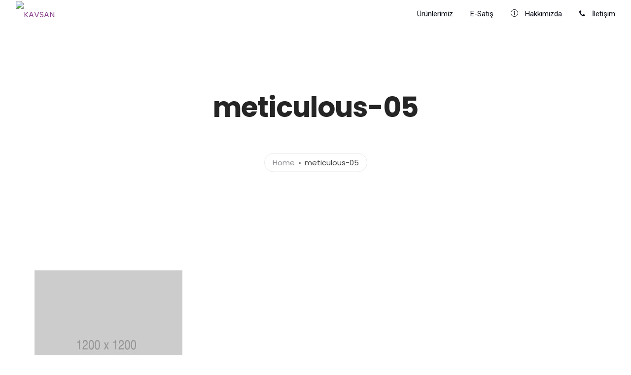

--- FILE ---
content_type: text/html; charset=UTF-8
request_url: https://www.kavsan.com/meticulous-05/
body_size: 24402
content:
<!doctype html>
<html lang="tr">
<head>
	<meta charset="UTF-8">
	<meta name="viewport" content="width=device-width, initial-scale=1.0">
	<title>meticulous-05 &#8211; KAVSAN</title>
<link rel='dns-prefetch' href='//fonts.googleapis.com' />
<link rel='dns-prefetch' href='//s.w.org' />
<link rel="alternate" type="application/rss+xml" title="KAVSAN &raquo; beslemesi" href="https://www.kavsan.com/feed/" />
<link rel="alternate" type="application/rss+xml" title="KAVSAN &raquo; yorum beslemesi" href="https://www.kavsan.com/comments/feed/" />
<link rel="alternate" type="application/rss+xml" title="KAVSAN &raquo; meticulous-05 yorum beslemesi" href="https://www.kavsan.com/feed/?attachment_id=6199" />
		<script type="text/javascript">
			window._wpemojiSettings = {"baseUrl":"https:\/\/s.w.org\/images\/core\/emoji\/13.0.0\/72x72\/","ext":".png","svgUrl":"https:\/\/s.w.org\/images\/core\/emoji\/13.0.0\/svg\/","svgExt":".svg","source":{"concatemoji":"https:\/\/www.kavsan.com\/wp-includes\/js\/wp-emoji-release.min.js?ver=5.5.17"}};
			!function(e,a,t){var n,r,o,i=a.createElement("canvas"),p=i.getContext&&i.getContext("2d");function s(e,t){var a=String.fromCharCode;p.clearRect(0,0,i.width,i.height),p.fillText(a.apply(this,e),0,0);e=i.toDataURL();return p.clearRect(0,0,i.width,i.height),p.fillText(a.apply(this,t),0,0),e===i.toDataURL()}function c(e){var t=a.createElement("script");t.src=e,t.defer=t.type="text/javascript",a.getElementsByTagName("head")[0].appendChild(t)}for(o=Array("flag","emoji"),t.supports={everything:!0,everythingExceptFlag:!0},r=0;r<o.length;r++)t.supports[o[r]]=function(e){if(!p||!p.fillText)return!1;switch(p.textBaseline="top",p.font="600 32px Arial",e){case"flag":return s([127987,65039,8205,9895,65039],[127987,65039,8203,9895,65039])?!1:!s([55356,56826,55356,56819],[55356,56826,8203,55356,56819])&&!s([55356,57332,56128,56423,56128,56418,56128,56421,56128,56430,56128,56423,56128,56447],[55356,57332,8203,56128,56423,8203,56128,56418,8203,56128,56421,8203,56128,56430,8203,56128,56423,8203,56128,56447]);case"emoji":return!s([55357,56424,8205,55356,57212],[55357,56424,8203,55356,57212])}return!1}(o[r]),t.supports.everything=t.supports.everything&&t.supports[o[r]],"flag"!==o[r]&&(t.supports.everythingExceptFlag=t.supports.everythingExceptFlag&&t.supports[o[r]]);t.supports.everythingExceptFlag=t.supports.everythingExceptFlag&&!t.supports.flag,t.DOMReady=!1,t.readyCallback=function(){t.DOMReady=!0},t.supports.everything||(n=function(){t.readyCallback()},a.addEventListener?(a.addEventListener("DOMContentLoaded",n,!1),e.addEventListener("load",n,!1)):(e.attachEvent("onload",n),a.attachEvent("onreadystatechange",function(){"complete"===a.readyState&&t.readyCallback()})),(n=t.source||{}).concatemoji?c(n.concatemoji):n.wpemoji&&n.twemoji&&(c(n.twemoji),c(n.wpemoji)))}(window,document,window._wpemojiSettings);
		</script>
		<style type="text/css">
img.wp-smiley,
img.emoji {
	display: inline !important;
	border: none !important;
	box-shadow: none !important;
	height: 1em !important;
	width: 1em !important;
	margin: 0 .07em !important;
	vertical-align: -0.1em !important;
	background: none !important;
	padding: 0 !important;
}
</style>
	<link rel='stylesheet' id='wp-block-library-css'  href='https://www.kavsan.com/wp-includes/css/dist/block-library/style.min.css?ver=5.5.17' type='text/css' media='all' />
<link rel='stylesheet' id='wp-block-library-theme-css'  href='https://www.kavsan.com/wp-includes/css/dist/block-library/theme.min.css?ver=5.5.17' type='text/css' media='all' />
<link rel='stylesheet' id='rs-plugin-settings-css'  href='https://www.kavsan.com/wp-content/plugins/revslider/public/assets/css/rs6.css?ver=6.2.18' type='text/css' media='all' />
<style id='rs-plugin-settings-inline-css' type='text/css'>
#rs-demo-id {}
</style>
<link rel='stylesheet' id='navian-google-fonts-css'  href='//fonts.googleapis.com/css?family=Poppins%3A400%2C100%2C300%2C400%2C400italic%2C600%2C700%7CPoppins%3A500%2C100%2C300%2C400%2C400italic%2C600%2C700%7CPoppins%3A600%2C100%2C300%2C400%2C400italic%2C600%2C700%7CRoboto%3A400%2C100%2C300%2C400%2C400italic%2C600%2C700%7CPoppins%3A500%2C100%2C300%2C400%2C400italic%2C600%2C700%7COpen+Sans%3A400&#038;subset=latin%2Clatin-ext&#038;ver=5.5.17' type='text/css' media='all' />
<link rel='stylesheet' id='navian-libs-css'  href='https://www.kavsan.com/wp-content/themes/navian/assets/css/libs.css?ver=5.5.17' type='text/css' media='all' />
<link rel='stylesheet' id='navian-theme-styles-css'  href='https://www.kavsan.com/wp-content/uploads/wp-less-cache/navian-theme-styles.css?ver=1769817912' type='text/css' media='all' />
<link rel='stylesheet' id='navian-style-css'  href='https://www.kavsan.com/wp-content/themes/navian/style.css?ver=5.5.17' type='text/css' media='all' />
<style id='navian-style-inline-css' type='text/css'>
@media (max-width: 990px){.nav-container nav .nav-utility {display: none!important;}}
</style>
<script type='text/javascript' src='https://www.kavsan.com/wp-includes/js/jquery/jquery.js?ver=1.12.4-wp' id='jquery-core-js'></script>
<script type='text/javascript' src='https://www.kavsan.com/wp-content/plugins/revslider/public/assets/js/rbtools.min.js?ver=6.2.18' id='tp-tools-js'></script>
<script type='text/javascript' src='https://www.kavsan.com/wp-content/plugins/revslider/public/assets/js/rs6.min.js?ver=6.2.18' id='revmin-js'></script>
<link rel="https://api.w.org/" href="https://www.kavsan.com/wp-json/" /><link rel="alternate" type="application/json" href="https://www.kavsan.com/wp-json/wp/v2/media/6199" /><link rel="EditURI" type="application/rsd+xml" title="RSD" href="https://www.kavsan.com/xmlrpc.php?rsd" />
<link rel="wlwmanifest" type="application/wlwmanifest+xml" href="https://www.kavsan.com/wp-includes/wlwmanifest.xml" /> 
<meta name="generator" content="WordPress 5.5.17" />
<link rel='shortlink' href='https://www.kavsan.com/?p=6199' />
<link rel="alternate" type="application/json+oembed" href="https://www.kavsan.com/wp-json/oembed/1.0/embed?url=https%3A%2F%2Fwww.kavsan.com%2Fmeticulous-05%2F" />
<link rel="alternate" type="text/xml+oembed" href="https://www.kavsan.com/wp-json/oembed/1.0/embed?url=https%3A%2F%2Fwww.kavsan.com%2Fmeticulous-05%2F&#038;format=xml" />
<meta name="generator" content="Powered by WPBakery Page Builder - drag and drop page builder for WordPress."/>
<meta name="generator" content="Powered by Slider Revolution 6.2.18 - responsive, Mobile-Friendly Slider Plugin for WordPress with comfortable drag and drop interface." />
<link rel="icon" href="https://www.kavsan.com/wp-content/uploads/2020/08/tepsi-icon.ico" sizes="32x32" />
<link rel="icon" href="https://www.kavsan.com/wp-content/uploads/2020/08/tepsi-icon.ico" sizes="192x192" />
<link rel="apple-touch-icon" href="https://www.kavsan.com/wp-content/uploads/2020/08/tepsi-icon.ico" />
<meta name="msapplication-TileImage" content="https://www.kavsan.com/wp-content/uploads/2020/08/tepsi-icon.ico" />
<script type="text/javascript">function setREVStartSize(e){
			//window.requestAnimationFrame(function() {				 
				window.RSIW = window.RSIW===undefined ? window.innerWidth : window.RSIW;	
				window.RSIH = window.RSIH===undefined ? window.innerHeight : window.RSIH;	
				try {								
					var pw = document.getElementById(e.c).parentNode.offsetWidth,
						newh;
					pw = pw===0 || isNaN(pw) ? window.RSIW : pw;
					e.tabw = e.tabw===undefined ? 0 : parseInt(e.tabw);
					e.thumbw = e.thumbw===undefined ? 0 : parseInt(e.thumbw);
					e.tabh = e.tabh===undefined ? 0 : parseInt(e.tabh);
					e.thumbh = e.thumbh===undefined ? 0 : parseInt(e.thumbh);
					e.tabhide = e.tabhide===undefined ? 0 : parseInt(e.tabhide);
					e.thumbhide = e.thumbhide===undefined ? 0 : parseInt(e.thumbhide);
					e.mh = e.mh===undefined || e.mh=="" || e.mh==="auto" ? 0 : parseInt(e.mh,0);		
					if(e.layout==="fullscreen" || e.l==="fullscreen") 						
						newh = Math.max(e.mh,window.RSIH);					
					else{					
						e.gw = Array.isArray(e.gw) ? e.gw : [e.gw];
						for (var i in e.rl) if (e.gw[i]===undefined || e.gw[i]===0) e.gw[i] = e.gw[i-1];					
						e.gh = e.el===undefined || e.el==="" || (Array.isArray(e.el) && e.el.length==0)? e.gh : e.el;
						e.gh = Array.isArray(e.gh) ? e.gh : [e.gh];
						for (var i in e.rl) if (e.gh[i]===undefined || e.gh[i]===0) e.gh[i] = e.gh[i-1];
											
						var nl = new Array(e.rl.length),
							ix = 0,						
							sl;					
						e.tabw = e.tabhide>=pw ? 0 : e.tabw;
						e.thumbw = e.thumbhide>=pw ? 0 : e.thumbw;
						e.tabh = e.tabhide>=pw ? 0 : e.tabh;
						e.thumbh = e.thumbhide>=pw ? 0 : e.thumbh;					
						for (var i in e.rl) nl[i] = e.rl[i]<window.RSIW ? 0 : e.rl[i];
						sl = nl[0];									
						for (var i in nl) if (sl>nl[i] && nl[i]>0) { sl = nl[i]; ix=i;}															
						var m = pw>(e.gw[ix]+e.tabw+e.thumbw) ? 1 : (pw-(e.tabw+e.thumbw)) / (e.gw[ix]);					
						newh =  (e.gh[ix] * m) + (e.tabh + e.thumbh);
					}				
					if(window.rs_init_css===undefined) window.rs_init_css = document.head.appendChild(document.createElement("style"));					
					document.getElementById(e.c).height = newh+"px";
					window.rs_init_css.innerHTML += "#"+e.c+"_wrapper { height: "+newh+"px }";				
				} catch(e){
					console.log("Failure at Presize of Slider:" + e)
				}					   
			//});
		  };</script>
<noscript><style> .wpb_animate_when_almost_visible { opacity: 1; }</style></noscript></head>
<body class="attachment attachment-template-default single single-attachment postid-6199 attachmentid-6199 attachment-jpeg normal-layout normal-container menu-effect-line  wpb-js-composer js-comp-ver-6.2.0 vc_responsive">
			<div class="nav-container full-menu ">
    <nav>
        <div class="nav-bar ">
    <div class="module left">
        <a class="header-logo" href="https://www.kavsan.com/">
                        <img class="logo logo-light" alt="KAVSAN" src="http://www.kavsan.com/wp-content/uploads/2020/08/kavsan_logo.jpg" srcset="" />
            <img class="logo logo-dark" alt="KAVSAN" src="http://www.kavsan.com/wp-content/uploads/2020/08/kavsan_logo.jpg" srcset="" />
                    </a>
    </div>
    <div class="module widget-wrap mobile-toggle right visible-sm visible-xs">
        <i class="ti-menu"></i>
    </div>
    <div class="module-group right">
        <div class="module left">
            <ul id="menu-tepe-menu" class="menu"><li id="menu-item-8588"  class="menu-item menu-item-type-post_type menu-item-object-page menu-item-8588"><a href="https://www.kavsan.com/urunlerimiz/">Ürünlerimiz</a><li id="menu-item-8592"  class="menu-item menu-item-type-post_type menu-item-object-page menu-item-8592"><a href="https://www.kavsan.com/e-satis/">E-Satış</a><li id="menu-item-8605"  class="menu-item menu-item-type-post_type menu-item-object-page menu-item-8605"><a href="https://www.kavsan.com/hakkimizda/"><i class="ti-info-alt"></i> Hakkımızda</a><li id="menu-item-8604"  class="menu-item menu-item-type-post_type menu-item-object-page menu-item-8604"><a href="https://www.kavsan.com/iletisim/"><i class="fa fa-phone"></i> İletişim</a></ul>        </div>
		    </div>
</div>    </nav>
</div>	<div class="main-container"><section class="page-title page-title-large-center ">
							<div class="container"><div class="row"><div class="col-lg-10 col-sm-12 col-lg-offset-1 text-center">
								
					        	<h1 class="heading-title">meticulous-05</h1>
					        	<p class="lead mb0"></p>
					        	<ol class="breadcrumb breadcrumb-style"><li><a href="https://www.kavsan.com/" class="home-link" rel="home">Home</a></li><li class="active">meticulous-05</li></ol>
							</div></div></div></section><section id="post-6199" class="p0 post-6199 attachment type-attachment status-inherit hentry">
    <div class="page-nav mobile-hide">
		</div><div class="container">
    <div class="row">
		<div id="main-content" class="col-sm-12">
		    <div class="post-wrap mb0 overflow-visible">
    <div class="inner-wrap">
        <div class="post-content">
            <p class="attachment"><a href='https://www.kavsan.com/wp-content/uploads/2017/05/meticulous-05.jpg'><img width="300" height="300" src="https://www.kavsan.com/wp-content/uploads/2017/05/meticulous-05-300x300.jpg" class="attachment-medium size-medium" alt="" loading="lazy" srcset="https://www.kavsan.com/wp-content/uploads/2017/05/meticulous-05-300x300.jpg 300w, https://www.kavsan.com/wp-content/uploads/2017/05/meticulous-05-100x100.jpg 100w, https://www.kavsan.com/wp-content/uploads/2017/05/meticulous-05-600x600.jpg 600w, https://www.kavsan.com/wp-content/uploads/2017/05/meticulous-05-1024x1024.jpg 1024w, https://www.kavsan.com/wp-content/uploads/2017/05/meticulous-05-150x150.jpg 150w, https://www.kavsan.com/wp-content/uploads/2017/05/meticulous-05-768x768.jpg 768w, https://www.kavsan.com/wp-content/uploads/2017/05/meticulous-05-60x60.jpg 60w, https://www.kavsan.com/wp-content/uploads/2017/05/meticulous-05.jpg 1200w" sizes="(max-width: 300px) 100vw, 300px" /></a></p>
<p>See the wall</p>
<div class="clearfix"></div>        </div>
    </div>
            <div class="mt32 mb48 overflow-hidden border-section">
        <div class="pull-left">
            	        <span class="tlg-likes-button static-icon inline-block tlg-likes-normal">
	        	<a href="#" class="tlg-likes" id="tlg-likes-6199" title="">
	        		<i class="ti-heart"></i><span class="like-share-name">0<span> like</span></span>	        	</a>
	        </span>
	                </div>
        <div class="pull-right">
            			<div class="ssc-share-wrap">
			    <div class="clearfix relative">
			        <ul class="ssc-share-group list-inline social-list modern-social color-social">
			            <li class="share-heading hide"><label>Share</label></li>
			            <li class="facebook-ssc-share" id="facebook-ssc"><a class="fa fa-facebook-f" rel="nofollow" href="http://www.facebook.com/sharer.php?u=https%3A%2F%2Fwww.kavsan.com%2Fmeticulous-05%2F&amp;t=meticulous-05"><span class="hide" id="facebook-count">0</span></a></li>
			            <li class="twitter-ssc-share" id="twitter-ssc"><a class="fa fa-twitter" rel="nofollow" href="http://twitter.com/share?text=meticulous-05&amp;url=https%3A%2F%2Fwww.kavsan.com%2Fmeticulous-05%2F"><span class="hide" id="twitter-count">0</span></a></li>
			            <li class="linkedin-ssc-share" id="linkedin-ssc"><a class="fa fa-linkedin" rel="nofollow" href="http://www.linkedin.com/shareArticle?mini=true&amp;url=https%3A%2F%2Fwww.kavsan.com%2Fmeticulous-05%2F&amp;title=meticulous-05&amp;source=https://www.kavsan.com/"><span class="hide" id="linkedin-count">0</span></a></li>
			            <li class="pinterest-ssc-share" id="pinterest-ssc"><a class="fa fa-pinterest" rel="nofollow" href="http://pinterest.com/pin/create/bookmarklet/?url=https%3A%2F%2Fwww.kavsan.com%2Fmeticulous-05%2F&amp;media=https://www.kavsan.com/wp-content/uploads/2017/05/meticulous-05.jpg&amp;description=meticulous-05"><span class="hide" id="pinterest-count">0</span></a></li>
			        </ul>
			    </div>
			</div>
			        </div>
    </div>
        </div><div class="comments " id="comments">
    	<div id="respond" class="comment-respond">
		<h3 id="reply-title" class="comment-reply-title">Bir cevap yazın <small><a rel="nofollow" id="cancel-comment-reply-link" href="/meticulous-05/#respond" style="display:none;">Cancel</a></small></h3><form action="https://www.kavsan.com/wp-comments-post.php" method="post" id="commentform" class="comment-form" novalidate><textarea name="comment" placeholder="Your Comment Here" id="comment" aria-required="true" rows="3"></textarea><div class="row"><div class="col-sm-4"><input type="text" id="author" name="author" placeholder="Name *" value="" /></div>
<div class="col-sm-4"><input name="email" type="text" id="email" placeholder="Email *" value="" /></div>
<div class="col-sm-4"><input name="url" type="text" id="url" placeholder="Website" value="" /></div></div>
<p class="comment-form-cookies-consent"><input id="wp-comment-cookies-consent" name="wp-comment-cookies-consent" type="checkbox" value="yes" /> <label for="wp-comment-cookies-consent">Bir dahaki sefere yorum yaptığımda kullanılmak üzere adımı, e-posta adresimi ve web site adresimi bu tarayıcıya kaydet.</label></p>
<p class="form-submit"><input name="submit" type="submit" id="submit" class="submit" value="Submit" /> <input type='hidden' name='comment_post_ID' value='6199' id='comment_post_ID' />
<input type='hidden' name='comment_parent' id='comment_parent' value='0' />
</p></form>	</div><!-- #respond -->
	</div>		</div>
	</div>
</div></section>
		<footer class="footer-widget bg-white  ">
    <div class="container">
        <div class="row">
            <div class="col-sm-6"><div id="text-3" class="widget widget_text"><h6 class="title">Konumumuz</h6>			<div class="textwidget"><p><strong>Fabrika:</strong><br />
Karaağaç Mh. Yiğittürk Cd. No:4 C Blok Hadımköy Büyükçekmece İstanbul Türkiye</p>
<p><span class="style25">0 212 451 42 28</span><strong><span class="style25"><br />
</span></strong><span class="style25">merkez@kavsan.com</span></p>
<p><strong>Şube:<br />
</strong></p>
<p>İstoç Toptancılar Çarşısı Z Blok No: 95 Bağcılar – İstanbul – Türkiye</p>
<p>0 212 659 45 82 | Faks : 0 212 659 37 81<br />
satis@zucci.com.tr</p>
</div>
		</div></div><div class="col-sm-6"><div id="custom_html-2" class="widget_text widget widget_custom_html"><div class="textwidget custom-html-widget"><iframe src="https://www.google.com/maps/embed?pb=!1m18!1m12!1m3!1d3007.1461865440747!2d28.6262348647862!3d41.0876524724866!2m3!1f0!2f0!3f0!3m2!1i1024!2i768!4f13.1!3m3!1m2!1s0x14b559ada69d8731%3A0xc5a7d888ce99462d!2sKavsan%20-%20Had%C4%B1mk%C3%B6y%20Fabrika!5e0!3m2!1str!2str!4v1596791333093!5m2!1str!2str" width="600" height="300" frameborder="0" style="border:0;" allowfullscreen="" aria-hidden="false" tabindex="0"></iframe></div></div></div><div class="clear"></div>        </div>
    </div>
    </footer>					<div class="back-to-top"><a href="#" rel="nofollow">Back to top of page</a></div>
			</div><!--END: main-container-->
	<div class="pswp" tabindex="-1" role="dialog" aria-hidden="true">
    <div class="pswp__bg"></div>
    <div class="pswp__scroll-wrap">
        <div class="pswp__container"><div class="pswp__item"></div><div class="pswp__item"></div><div class="pswp__item"></div></div>
        <div class="pswp__ui pswp__ui--hidden">
            <div class="pswp__top-bar">
                <div class="pswp__counter"></div>
                <button class="pswp__button pswp__button--close" title="Close (Esc)"></button>
                <button class="pswp__button pswp__button--share" title="Share"></button>
                <button class="pswp__button pswp__button--fs" title="Toggle fullscreen"></button>
                <button class="pswp__button pswp__button--zoom" title="Zoom in/out"></button>
                <div class="pswp__preloader"><div class="pswp__preloader__icn"><div class="pswp__preloader__cut"><div class="pswp__preloader__donut"></div></div></div></div>
            </div>
            <div class="pswp__share-modal pswp__share-modal--hidden pswp__single-tap"><div class="pswp__share-tooltip"></div></div>
            <button class="pswp__button pswp__button--arrow--left" title="Previous (arrow left)"></button>
            <button class="pswp__button pswp__button--arrow--right" title="Next (arrow right)"></button>
            <div class="pswp__caption"><div class="pswp__caption__center"></div></div>
        </div>
    </div>
</div>	<script type='text/javascript' src='https://www.kavsan.com/wp-content/themes/navian/assets/js/bootstrap.js?ver=5.5.17' id='bootstrap-js'></script>
<script type='text/javascript' src='https://www.kavsan.com/wp-includes/js/imagesloaded.min.js?ver=4.1.4' id='imagesloaded-js'></script>
<script type='text/javascript' src='https://www.kavsan.com/wp-includes/js/masonry.min.js?ver=4.2.2' id='masonry-js'></script>
<script type='text/javascript' src='https://www.kavsan.com/wp-content/themes/navian/assets/js/lib/jquery.equalHeights.js?ver=5.5.17' id='jquery-equalheights-js'></script>
<script type='text/javascript' src='https://www.kavsan.com/wp-content/themes/navian/assets/js/lib/jquery.smooth-scroll.js?ver=5.5.17' id='jquery-smooth-scroll-js'></script>
<script type='text/javascript' src='https://www.kavsan.com/wp-content/themes/navian/assets/js/lib/owl.carousel.js?ver=5.5.17' id='owl-carousel-js'></script>
<script type='text/javascript' src='https://www.kavsan.com/wp-content/themes/navian/assets/js/lib/jquery.flexslider.js?ver=5.5.17' id='jquery-flexslider-js'></script>
<script type='text/javascript' src='https://www.kavsan.com/wp-content/themes/navian/assets/js/lib/flickr.js?ver=5.5.17' id='flickr-js'></script>
<script type='text/javascript' src='https://www.kavsan.com/wp-content/themes/navian/assets/js/lib/jsparallax.js?ver=5.5.17' id='jsparallax-js'></script>
<script type='text/javascript' src='https://www.kavsan.com/wp-content/themes/navian/assets/js/lib/waypoint.js?ver=5.5.17' id='waypoint-js'></script>
<script type='text/javascript' src='https://www.kavsan.com/wp-content/themes/navian/assets/js/lib/jquery.counterup.js?ver=5.5.17' id='jquery-counterup-js'></script>
<script type='text/javascript' src='https://www.kavsan.com/wp-content/themes/navian/assets/js/lib/lightbox.js?ver=5.5.17' id='lightbox-js'></script>
<script type='text/javascript' src='https://www.kavsan.com/wp-content/themes/navian/assets/js/lib/jquery.mb.YTPlayer.js?ver=5.5.17' id='jquery-mb-ytplayer-js'></script>
<script type='text/javascript' src='https://www.kavsan.com/wp-content/themes/navian/assets/js/lib/jquery.countdown.js?ver=5.5.17' id='jquery-countdown-js'></script>
<script type='text/javascript' src='https://www.kavsan.com/wp-content/themes/navian/assets/js/lib/fluidvids.js?ver=5.5.17' id='fluidvids-js'></script>
<script type='text/javascript' src='https://www.kavsan.com/wp-content/themes/navian/assets/js/lib/jquery.mCustomScrollbar.js?ver=5.5.17' id='jquery-mcustomscrollbar-js'></script>
<script type='text/javascript' src='https://www.kavsan.com/wp-content/themes/navian/assets/js/lib/modernizr.js?ver=5.5.17' id='modernizr-js'></script>
<script type='text/javascript' src='https://www.kavsan.com/wp-content/themes/navian/assets/js/lib/classie.js?ver=5.5.17' id='classie-js'></script>
<script type='text/javascript' src='https://www.kavsan.com/wp-content/themes/navian/assets/js/lib/animOnScroll.js?ver=5.5.17' id='animonscroll-js'></script>
<script type='text/javascript' src='https://www.kavsan.com/wp-content/themes/navian/assets/js/lib/gmap3.js?ver=5.5.17' id='gmap3-js'></script>
<script type='text/javascript' src='https://www.kavsan.com/wp-content/plugins/js_composer/assets/lib/bower/isotope/dist/isotope.pkgd.min.js?ver=6.2.0' id='isotope-js'></script>
<script type='text/javascript' src='https://www.kavsan.com/wp-content/themes/navian/assets/js/lib/jquery.photoswipe.js?ver=5.5.17' id='jquery-photoswipe-js'></script>
<script type='text/javascript' src='https://www.kavsan.com/wp-content/themes/navian/assets/js/lib/iscroll.js?ver=5.5.17' id='iscroll-js'></script>
<script type='text/javascript' src='https://www.kavsan.com/wp-content/themes/navian/assets/js/lib/fullpage.js?ver=5.5.17' id='fullpage-js'></script>
<script type='text/javascript' id='navian-scripts-js-extra'>
/* <![CDATA[ */
var wp_data = {"navian_ajax_url":"https:\/\/www.kavsan.com\/wp-admin\/admin-ajax.php","navian_menu_height":"58","navian_menu_open":"yes"};
/* ]]> */
</script>
<script type='text/javascript' src='https://www.kavsan.com/wp-content/themes/navian/assets/js/scripts.js?ver=5.5.17' id='navian-scripts-js'></script>
<script type='text/javascript' src='https://www.kavsan.com/wp-includes/js/comment-reply.min.js?ver=5.5.17' id='comment-reply-js'></script>
<script type='text/javascript' src='https://www.kavsan.com/wp-includes/js/wp-embed.min.js?ver=5.5.17' id='wp-embed-js'></script>
</body>
</html>